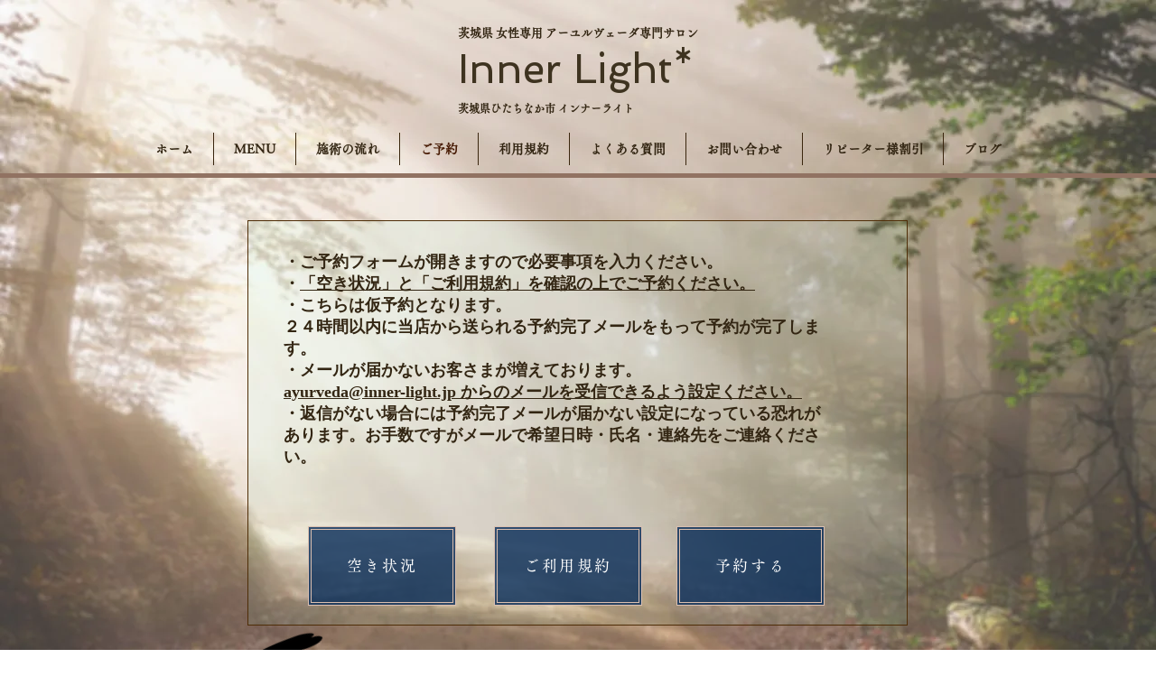

--- FILE ---
content_type: text/html; charset=utf-8
request_url: https://www.google.com/recaptcha/api2/aframe
body_size: 270
content:
<!DOCTYPE HTML><html><head><meta http-equiv="content-type" content="text/html; charset=UTF-8"></head><body><script nonce="rHxJnFh09SYzzCX89LIXRQ">/** Anti-fraud and anti-abuse applications only. See google.com/recaptcha */ try{var clients={'sodar':'https://pagead2.googlesyndication.com/pagead/sodar?'};window.addEventListener("message",function(a){try{if(a.source===window.parent){var b=JSON.parse(a.data);var c=clients[b['id']];if(c){var d=document.createElement('img');d.src=c+b['params']+'&rc='+(localStorage.getItem("rc::a")?sessionStorage.getItem("rc::b"):"");window.document.body.appendChild(d);sessionStorage.setItem("rc::e",parseInt(sessionStorage.getItem("rc::e")||0)+1);localStorage.setItem("rc::h",'1768412854814');}}}catch(b){}});window.parent.postMessage("_grecaptcha_ready", "*");}catch(b){}</script></body></html>